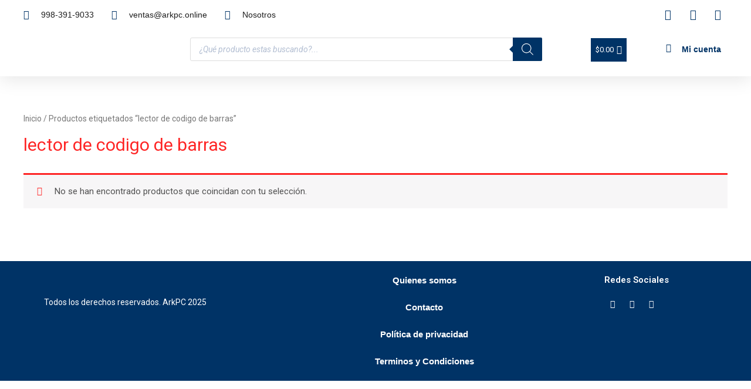

--- FILE ---
content_type: text/css
request_url: https://arkpc.online/wp-content/uploads/elementor/css/post-2166.css?ver=1747015882
body_size: 1275
content:
.elementor-2166 .elementor-element.elementor-element-75c1fba6{box-shadow:0px 5px 30px 0px rgba(0,0,0,0.1);transition:background 0.3s, border 0.3s, border-radius 0.3s, box-shadow 0.3s;z-index:10;}.elementor-2166 .elementor-element.elementor-element-75c1fba6 > .elementor-background-overlay{transition:background 0.3s, border-radius 0.3s, opacity 0.3s;}.elementor-2166 .elementor-element.elementor-element-1832f9b2 > .elementor-element-populated{transition:background 0.3s, border 0.3s, border-radius 0.3s, box-shadow 0.3s;padding:0px 0px 0px 0px;}.elementor-2166 .elementor-element.elementor-element-1832f9b2 > .elementor-element-populated > .elementor-background-overlay{transition:background 0.3s, border-radius 0.3s, opacity 0.3s;}.elementor-2166 .elementor-element.elementor-element-3643ed9d > .elementor-container{max-width:1200px;}.elementor-2166 .elementor-element.elementor-element-3643ed9d{transition:background 0.3s, border 0.3s, border-radius 0.3s, box-shadow 0.3s;margin-top:0px;margin-bottom:0px;padding:12px 0px 12px 0px;}.elementor-2166 .elementor-element.elementor-element-3643ed9d > .elementor-background-overlay{transition:background 0.3s, border-radius 0.3s, opacity 0.3s;}.elementor-bc-flex-widget .elementor-2166 .elementor-element.elementor-element-1268087a.elementor-column .elementor-widget-wrap{align-items:center;}.elementor-2166 .elementor-element.elementor-element-1268087a.elementor-column.elementor-element[data-element_type="column"] > .elementor-widget-wrap.elementor-element-populated{align-content:center;align-items:center;}.elementor-2166 .elementor-element.elementor-element-1268087a > .elementor-element-populated{padding:0px 0px 0px 0px;}.elementor-2166 .elementor-element.elementor-element-70d8c538 .elementor-icon-list-items:not(.elementor-inline-items) .elementor-icon-list-item:not(:last-child){padding-bottom:calc(30px/2);}.elementor-2166 .elementor-element.elementor-element-70d8c538 .elementor-icon-list-items:not(.elementor-inline-items) .elementor-icon-list-item:not(:first-child){margin-top:calc(30px/2);}.elementor-2166 .elementor-element.elementor-element-70d8c538 .elementor-icon-list-items.elementor-inline-items .elementor-icon-list-item{margin-right:calc(30px/2);margin-left:calc(30px/2);}.elementor-2166 .elementor-element.elementor-element-70d8c538 .elementor-icon-list-items.elementor-inline-items{margin-right:calc(-30px/2);margin-left:calc(-30px/2);}body.rtl .elementor-2166 .elementor-element.elementor-element-70d8c538 .elementor-icon-list-items.elementor-inline-items .elementor-icon-list-item:after{left:calc(-30px/2);}body:not(.rtl) .elementor-2166 .elementor-element.elementor-element-70d8c538 .elementor-icon-list-items.elementor-inline-items .elementor-icon-list-item:after{right:calc(-30px/2);}.elementor-2166 .elementor-element.elementor-element-70d8c538 .elementor-icon-list-icon i{color:var( --e-global-color-primary );}.elementor-2166 .elementor-element.elementor-element-70d8c538 .elementor-icon-list-icon svg{fill:var( --e-global-color-primary );}.elementor-2166 .elementor-element.elementor-element-70d8c538 .elementor-icon-list-item:hover .elementor-icon-list-icon i{color:var( --e-global-color-secondary );}.elementor-2166 .elementor-element.elementor-element-70d8c538 .elementor-icon-list-item:hover .elementor-icon-list-icon svg{fill:var( --e-global-color-secondary );}.elementor-2166 .elementor-element.elementor-element-70d8c538{--e-icon-list-icon-size:16px;}.elementor-2166 .elementor-element.elementor-element-70d8c538 .elementor-icon-list-text{color:#1E1E1E;padding-left:10px;}.elementor-2166 .elementor-element.elementor-element-70d8c538 .elementor-icon-list-item > .elementor-icon-list-text, .elementor-2166 .elementor-element.elementor-element-70d8c538 .elementor-icon-list-item > a{font-family:"Caviar Dreams", Sans-serif;font-size:14px;font-weight:300;}.elementor-bc-flex-widget .elementor-2166 .elementor-element.elementor-element-2b63fce1.elementor-column .elementor-widget-wrap{align-items:center;}.elementor-2166 .elementor-element.elementor-element-2b63fce1.elementor-column.elementor-element[data-element_type="column"] > .elementor-widget-wrap.elementor-element-populated{align-content:center;align-items:center;}.elementor-2166 .elementor-element.elementor-element-2b63fce1 > .elementor-element-populated{padding:0px 0px 0px 0px;}.elementor-2166 .elementor-element.elementor-element-3a26c2c9 .elementor-icon-list-items:not(.elementor-inline-items) .elementor-icon-list-item:not(:last-child){padding-bottom:calc(15px/2);}.elementor-2166 .elementor-element.elementor-element-3a26c2c9 .elementor-icon-list-items:not(.elementor-inline-items) .elementor-icon-list-item:not(:first-child){margin-top:calc(15px/2);}.elementor-2166 .elementor-element.elementor-element-3a26c2c9 .elementor-icon-list-items.elementor-inline-items .elementor-icon-list-item{margin-right:calc(15px/2);margin-left:calc(15px/2);}.elementor-2166 .elementor-element.elementor-element-3a26c2c9 .elementor-icon-list-items.elementor-inline-items{margin-right:calc(-15px/2);margin-left:calc(-15px/2);}body.rtl .elementor-2166 .elementor-element.elementor-element-3a26c2c9 .elementor-icon-list-items.elementor-inline-items .elementor-icon-list-item:after{left:calc(-15px/2);}body:not(.rtl) .elementor-2166 .elementor-element.elementor-element-3a26c2c9 .elementor-icon-list-items.elementor-inline-items .elementor-icon-list-item:after{right:calc(-15px/2);}.elementor-2166 .elementor-element.elementor-element-3a26c2c9 .elementor-icon-list-icon i{color:var( --e-global-color-primary );}.elementor-2166 .elementor-element.elementor-element-3a26c2c9 .elementor-icon-list-icon svg{fill:var( --e-global-color-primary );}.elementor-2166 .elementor-element.elementor-element-3a26c2c9 .elementor-icon-list-item:hover .elementor-icon-list-icon i{color:var( --e-global-color-secondary );}.elementor-2166 .elementor-element.elementor-element-3a26c2c9 .elementor-icon-list-item:hover .elementor-icon-list-icon svg{fill:var( --e-global-color-secondary );}.elementor-2166 .elementor-element.elementor-element-3a26c2c9{--e-icon-list-icon-size:18px;--e-icon-list-icon-align:center;--e-icon-list-icon-margin:0 calc(var(--e-icon-list-icon-size, 1em) * 0.125);}.elementor-2166 .elementor-element.elementor-element-758a2666 > .elementor-container{max-width:1200px;}.elementor-2166 .elementor-element.elementor-element-758a2666{transition:background 0.3s, border 0.3s, border-radius 0.3s, box-shadow 0.3s;margin-top:0px;margin-bottom:0px;padding:15px 0px 15px 0px;}.elementor-2166 .elementor-element.elementor-element-758a2666 > .elementor-background-overlay{transition:background 0.3s, border-radius 0.3s, opacity 0.3s;}.elementor-bc-flex-widget .elementor-2166 .elementor-element.elementor-element-6419705f.elementor-column .elementor-widget-wrap{align-items:center;}.elementor-2166 .elementor-element.elementor-element-6419705f.elementor-column.elementor-element[data-element_type="column"] > .elementor-widget-wrap.elementor-element-populated{align-content:center;align-items:center;}.elementor-2166 .elementor-element.elementor-element-6419705f > .elementor-element-populated{padding:0px 0px 0px 0px;}.elementor-2166 .elementor-element.elementor-element-52522dd9{text-align:center;}.elementor-2166 .elementor-element.elementor-element-52522dd9 img{width:60%;}.elementor-2166 .elementor-element.elementor-element-52522dd9 > .elementor-widget-container{margin:-13px 0px 0px 0px;}.elementor-bc-flex-widget .elementor-2166 .elementor-element.elementor-element-49ea425b.elementor-column .elementor-widget-wrap{align-items:center;}.elementor-2166 .elementor-element.elementor-element-49ea425b.elementor-column.elementor-element[data-element_type="column"] > .elementor-widget-wrap.elementor-element-populated{align-content:center;align-items:center;}.elementor-2166 .elementor-element.elementor-element-49ea425b > .elementor-element-populated{padding:0px 0px 0px 0px;}.elementor-2166 .elementor-element.elementor-element-0579896 > .elementor-widget-container{margin:-12px 0px 0px 0px;}.elementor-2166 .elementor-element.elementor-element-d76f975 .wpr-mini-cart-wrap{text-align:center;}.elementor-2166 .elementor-element.elementor-element-d76f975 .wpr-mini-cart-btn-icon{color:#FFFFFF;font-size:15px;}.elementor-2166 .elementor-element.elementor-element-d76f975 .wpr-mini-cart-btn-icon svg{fill:#FFFFFF;width:15px;height:15px;}.elementor-2166 .elementor-element.elementor-element-d76f975 .wpr-mini-cart-toggle-btn{color:#FFFFFF;background-color:var( --e-global-color-primary );padding:8px 8px 8px 8px;border-style:none;border-radius:0px 0px 0px 0px;}.elementor-2166 .elementor-element.elementor-element-d76f975 .wpr-mini-cart-toggle-btn, .elementor-2166 .elementor-element.elementor-element-d76f975 .wpr-mini-cart-icon-count{font-size:13px;font-style:normal;}.elementor-2166 .elementor-element.elementor-element-d76f975 .wpr-mini-cart-btn-text{margin-right:5px;}.elementor-2166 .elementor-element.elementor-element-d76f975 .wpr-mini-cart-btn-price{margin-right:5px;}.elementor-2166 .elementor-element.elementor-element-d76f975 .wpr-mini-cart-icon-count{color:#FFFFFF;background-color:#000000;font-size:12px;width:18px;height:18px;bottom:65%;left:65%;}.elementor-2166 .elementor-element.elementor-element-d76f975 > .elementor-widget-container{margin:-10px 0px 0px 0px;}.elementor-2166 .elementor-element.elementor-element-e2fe539{--icon-box-icon-margin:15px;}.elementor-2166 .elementor-element.elementor-element-e2fe539 .elementor-icon{font-size:15px;}.elementor-2166 .elementor-element.elementor-element-e2fe539 .elementor-icon-box-title, .elementor-2166 .elementor-element.elementor-element-e2fe539 .elementor-icon-box-title a{font-family:"Caviar Dreams", Sans-serif;font-size:14px;font-weight:600;}.elementor-2166 .elementor-element.elementor-element-e2fe539 > .elementor-widget-container{margin:0px 0px 0px 0px;}.elementor-2166 .elementor-element.elementor-element-aa4784a{box-shadow:0px 5px 30px 0px rgba(0,0,0,0.1);transition:background 0.3s, border 0.3s, border-radius 0.3s, box-shadow 0.3s;z-index:10;}.elementor-2166 .elementor-element.elementor-element-aa4784a > .elementor-background-overlay{transition:background 0.3s, border-radius 0.3s, opacity 0.3s;}.elementor-2166 .elementor-element.elementor-element-8470b66 > .elementor-element-populated{transition:background 0.3s, border 0.3s, border-radius 0.3s, box-shadow 0.3s;padding:0px 0px 0px 0px;}.elementor-2166 .elementor-element.elementor-element-8470b66 > .elementor-element-populated > .elementor-background-overlay{transition:background 0.3s, border-radius 0.3s, opacity 0.3s;}.elementor-2166 .elementor-element.elementor-element-efe4926 .elementor-menu-toggle{margin:0 auto;}.elementor-2166 .elementor-element.elementor-element-d06001b{text-align:center;}.elementor-2166 .elementor-element.elementor-element-d06001b img{width:60%;}.elementor-2166 .elementor-element.elementor-element-e633921{--main-alignment:center;--divider-style:solid;--subtotal-divider-style:solid;--view-cart-button-display:none;--cart-footer-layout:1fr;--elementor-remove-from-cart-button:none;--remove-from-cart-button:block;--cart-border-style:none;}.elementor-2166 .elementor-element.elementor-element-e633921 .widget_shopping_cart_content{--subtotal-divider-left-width:0;--subtotal-divider-right-width:0;}.elementor-2166 .elementor-element.elementor-element-26fd06f > .elementor-element-populated{transition:background 0.3s, border 0.3s, border-radius 0.3s, box-shadow 0.3s;}.elementor-2166 .elementor-element.elementor-element-26fd06f > .elementor-element-populated > .elementor-background-overlay{transition:background 0.3s, border-radius 0.3s, opacity 0.3s;}@media(min-width:768px){.elementor-2166 .elementor-element.elementor-element-6419705f{width:21.25%;}.elementor-2166 .elementor-element.elementor-element-49ea425b{width:54.833%;}.elementor-2166 .elementor-element.elementor-element-bb7330f{width:14.084%;}.elementor-2166 .elementor-element.elementor-element-18d5268{width:9.833%;}}@media(max-width:1024px) and (min-width:768px){.elementor-2166 .elementor-element.elementor-element-1268087a{width:30%;}.elementor-2166 .elementor-element.elementor-element-2b63fce1{width:30%;}.elementor-2166 .elementor-element.elementor-element-6419705f{width:20%;}.elementor-2166 .elementor-element.elementor-element-49ea425b{width:60%;}.elementor-2166 .elementor-element.elementor-element-bb7330f{width:20%;}.elementor-2166 .elementor-element.elementor-element-26fd06f{width:100%;}}@media(max-width:1024px){.elementor-2166 .elementor-element.elementor-element-1268087a > .elementor-element-populated{padding:15px 15px 15px 15px;}.elementor-2166 .elementor-element.elementor-element-70d8c538 .elementor-icon-list-item > .elementor-icon-list-text, .elementor-2166 .elementor-element.elementor-element-70d8c538 .elementor-icon-list-item > a{font-size:12px;}.elementor-2166 .elementor-element.elementor-element-2b63fce1 > .elementor-element-populated{padding:15px 15px 15px 15px;}.elementor-2166 .elementor-element.elementor-element-758a2666{padding:20px 15px 20px 15px;}.elementor-2166 .elementor-element.elementor-element-6419705f > .elementor-element-populated{padding:0px 0px 0px 0px;}.elementor-2166 .elementor-element.elementor-element-49ea425b > .elementor-element-populated{padding:0px 0px 0px 0px;}}@media(max-width:767px){.elementor-2166 .elementor-element.elementor-element-1832f9b2 > .elementor-element-populated{padding:0px 0px 0px 0px;}.elementor-2166 .elementor-element.elementor-element-3643ed9d{padding:0px 0px 0px 0px;}.elementor-2166 .elementor-element.elementor-element-2b63fce1{width:80%;}.elementor-2166 .elementor-element.elementor-element-6419705f{width:50%;}.elementor-2166 .elementor-element.elementor-element-52522dd9{text-align:center;}.elementor-2166 .elementor-element.elementor-element-49ea425b{width:50%;}.elementor-2166 .elementor-element.elementor-element-bb7330f{width:50%;}.elementor-2166 .elementor-element.elementor-element-8470b66 > .elementor-element-populated{padding:0px 0px 0px 0px;}.elementor-2166 .elementor-element.elementor-element-38b0511{width:33%;}.elementor-2166 .elementor-element.elementor-element-3712ed3{width:33%;}.elementor-2166 .elementor-element.elementor-element-d06001b{text-align:center;}.elementor-2166 .elementor-element.elementor-element-d06001b img{width:100%;}.elementor-2166 .elementor-element.elementor-element-bcad5f0{width:20%;}.elementor-2166 .elementor-element.elementor-element-26fd06f{width:100%;}}/* Start Custom Fonts CSS */@font-face {
	font-family: 'Caviar Dreams';
	font-style: normal;
	font-weight: normal;
	font-display: auto;
	src: url('http://arkpc.online/wp-content/uploads/2022/06/CaviarDreams.ttf') format('truetype');
}
/* End Custom Fonts CSS */